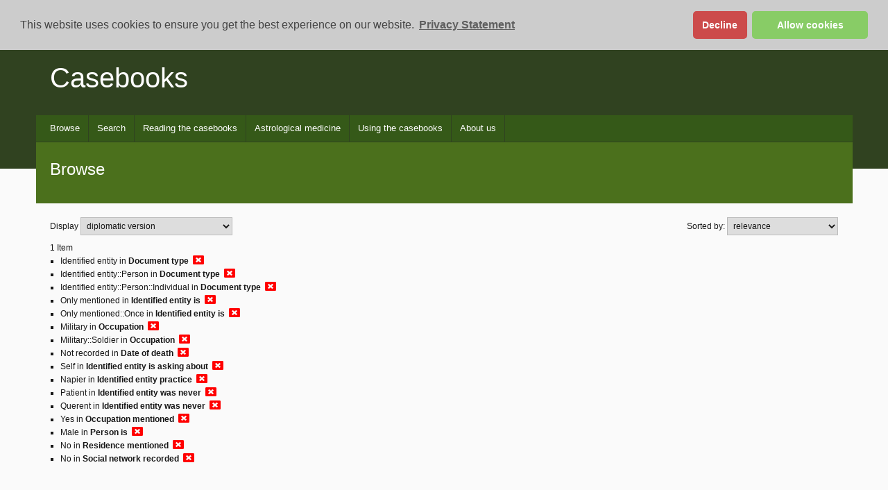

--- FILE ---
content_type: text/css
request_url: https://casebooks.lib.cam.ac.uk/css/default/search.css
body_size: 1546
content:
.searchPage {
    font-family: verdana, arial, sans-serif;
    color: #171717;
    font-size:12px
}

.searchPage p.name-type *, .searchPage p.name-type *, .searchPage p.search-sectionType *, .searchPage p.search-date-types *, .searchPage p.age-role * {
    display: inline-block;
    padding-right: 1.5em;
    padding-left: 0.5em;
}

.searchPage .help {font-style: italic; font-size: 0.9em;}

.searchPage p label {
    display: inline-block;
    padding-right:0.25em;
}
.question-asked label {vertical-align: middle;}
.searchPage input {background:#fafafa;}
.searchPage .search-querent>*, .searchPage .search-patient>*, .searchPage .search-name>*, .searchPage .search-text * {display:inline-block;padding-right: 0.75em;
}
.searchPage .name input {width:75%}
.searchPage span.date-item, .searchPage span.age-item {display:inline-block; margin-right:0.5em;}
.searchPage span.date-item input, .searchPage span.age-item input, .searchPage .search-buttons input, .searchPage input[type="submit"], .searchPage input[type="reset"] {
    width:auto;
    margin-right: 0.5em;
}
.searchPage .search-age {margin-bottom: 0;}
.searchPage .querent-is-asking-about * {display:inline-block;}
.searchPage p.querent-is-asking-about>input {margin-right:0.5em}
.searchPage p.querent-is-asking-about>label {margin-right: 1.5em;}

.searchPage span.date-item span {display: none;}

.searchPage p.search-text {
    margin: 0;
}

.searchPage p.search-buttons {
    margin-top: 3em;
}


.between>span.date-item:first-child, .between2>span.age-item:first-child {
    margin-left: 1em;
}

.searchPage .top-border {
    border-top: 1px solid #304220;
}

#age-search-type {
    width: 10em;
    margin-right: 1em;
}